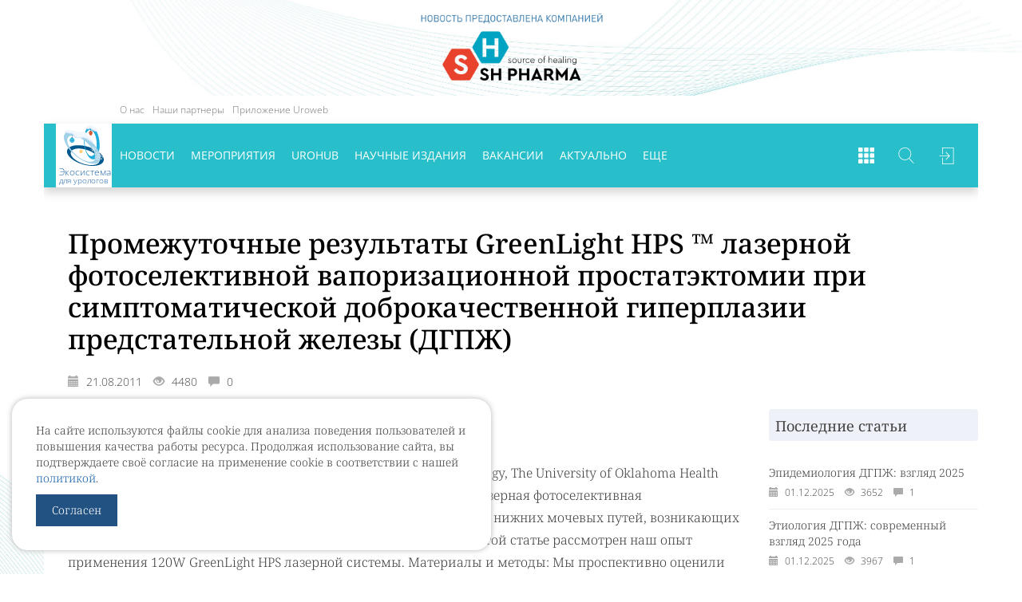

--- FILE ---
content_type: text/html; charset=UTF-8
request_url: https://uroweb.ru/article/db-article-promezhutochnye-rezultaty-greenlight-hps-%E2%84%A2-lazernoi-fotoselektivnoi-vaporizacionnoi-prostatektomii-pri-simpto
body_size: 38004
content:
<!DOCTYPE html>
<html>
<head>
  <meta charset="UTF-8"/>
      <meta property="og:image" content="https://uroweb.ru/media/cache/social/sites/default/files/slogo.jpg" />
    <meta property="og:image:width" content="1200" />
    <meta property="og:image:height" content="630" />
    <meta property="og:image:alt" content="Промежуточные результаты GreenLight HPS ™ лазерной фотоселективной вапоризационной простатэктомии при симптоматической доброкачественной гиперплазии предстательной железы (ДГПЖ)" />
    <meta name="twitter:card" content="summary_large_image" />
    <meta name="twitter:image" content="https://uroweb.ru/media/cache/social/sites/default/files/slogo.jpg" />
    <link rel="image_src" href="https://uroweb.ru/sites/default/files/slogo.jpg" />
    <meta property="fb:app_id" content="1396924937210182" />
    <meta property="og:title" content="Промежуточные результаты GreenLight HPS ™ лазерной фотоселективной вапоризационной простатэктомии при симптоматической доброкачественной гиперплазии предстательной железы (ДГПЖ)" />
    <meta property="og:url" content="https://uroweb.ru/article/db-article-promezhutochnye-rezultaty-greenlight-hps-%E2%84%A2-lazernoi-fotoselektivnoi-vaporizacionnoi-prostatektomii-pri-simpto" />
    <meta property="og:description" content=" Gu X, Strom K, Spaliviero М., Wong C.  Источник:  1 Department of Urology, The University of Oklahoma Health Sciences Center , Oklahoma City, Oklahoma.  Цель: GreenLight HPS ™ лазерная фотоселективная вапоризационная простатэктомия  - это метод лечения симптомов нижних мочевых путей, возника" />
    <meta property="og:site_name" content="UroWeb.ru" />
    <meta property="og:type" content="article" />
  <script src="https://reg.forumurology.ru/auth.js?token="></script>

  <meta name="viewport" content="width=device-width, minimum-scale=1, user-scalable=no"/>
  <meta name="description"
        content=" Gu X, Strom K, Spaliviero М., Wong C.  Источник:  1 Department of Urology, The University of Oklahoma Health Sciences Center , Oklahoma City, Oklahoma.  Цель: GreenLight HPS ™ лазерная фотоселективная вапоризационная простатэктомия  - это метод лечения симптомов нижних мочевых путей, возника"/>
  <meta name="tags" content="ДГПЖ, Лазер в урологии, Симптомы нижних мочевых путей"/>
  <meta name="keywords" content="ДГПЖ, Лазер в урологии, Симптомы нижних мочевых путей"/>
  <link rel="canonical" href="https://uroweb.ru/article/db-article-promezhutochnye-rezultaty-greenlight-hps-%E2%84%A2-lazernoi-fotoselektivnoi-vaporizacionnoi-prostatektomii-pri-simpto"/>
  <meta name="google-site-verification" content="jmr5o-twAW143Qeca3v_Wc6x6dqTNCrVbtJmbPz5BNY"/>

  <link rel="shortcut icon" href="/img/logo2.png?v1.8.5" type="image/x-icon"/>
  <link rel="apple-touch-icon" sizes="57x57" href="/img/apple-touch-icon-57x57.png?v1.8.5">
  <link rel="apple-touch-icon" sizes="60x60" href="/img/apple-touch-icon-60x60.png?v1.8.5">
  <link rel="apple-touch-icon" sizes="72x72" href="/img/apple-touch-icon-72x72.png?v1.8.5">
  <link rel="apple-touch-icon" sizes="76x76" href="/img/apple-touch-icon-76x76.png?v1.8.5">
  <link rel="apple-touch-icon" sizes="114x114" href="/img/apple-touch-icon-114x114.png?v1.8.5">
  <link rel="apple-touch-icon" sizes="120x120" href="/img/apple-touch-icon-120x120.png?v1.8.5">
  <link rel="apple-touch-icon" sizes="144x144" href="/img/apple-touch-icon-144x144.png?v1.8.5">
  <link rel="apple-touch-icon" sizes="152x152" href="/img/apple-touch-icon-152x152.png?v1.8.5">
  <link rel="apple-touch-icon" sizes="180x180" href="/img/apple-touch-icon-180x180.png?v1.8.5">
  <link rel="icon" type="image/png" href="/img/favicon-16x16.png?v1.8.5" sizes="16x16">
  <link rel="icon" type="image/png" href="/img/favicon-32x32.png?v1.8.5" sizes="32x32">
  <link rel="icon" type="image/png" href="/img/favicon-96x96.png?v1.8.5" sizes="96x96">
  <link rel="icon" type="image/png" href="/img/android-chrome-192x192.png?v1.8.5" sizes="192x192">
  <meta name="msapplication-square70x70logo" content="/img/smalltile.png?v1.8.5"/>
  <meta name="msapplication-square150x150logo" content="/img/mediumtile.png?v1.8.5"/>
  <meta name="msapplication-wide310x150logo" content="/img/widetile.png?v1.8.5"/>
  <meta name="msapplication-square310x310logo" content="/img/largetile.png?v1.8.5"/>

  <title>Промежуточные результаты GreenLight HPS ™ лазерной фотоселективной вапоризационной простатэктомии при симптоматической доброкачественной гиперплазии предстательной железы (ДГПЖ) | UroWeb.ru — Урологический информационный портал!</title>
                <link href="/css/bc7172c.css?v1.8.5" rel="stylesheet"/>
      <link href="https://lib.uroweb.ru/fonts/noto-serif/style.css" rel="stylesheet">
      <link href="https://lib.uroweb.ru/fonts/open-sans/style.css" rel="stylesheet">
      <link rel="stylesheet" href="https://lib.uroweb.ru/npm/node_modules/jquery-ui/themes/base/all.css">
      <link rel="stylesheet" href="https://lib.uroweb.ru/npm/node_modules/@fancyapps/fancybox/dist/jquery.fancybox.min.css"
      />
      
    <style>
                    .promoMenu li a:hover,
            .promoMenu li.active a {
                border-color: #28bfcb !important;
            }
            .header-wrapper .header-menu .main-menu-wrapper .main-menu li a:hover, .search-form,
            .search-toggler:hover, .search-toggler.active, .sites-list-toggler:hover, .sites-list-toggler.active,
            .main-menu-toggler:hover, .main-menu-toggler.active {
                background-color: #289aaf !important;
            }
        
            </style>
</head>
<body>
    <img src="/img/logo112.jpg?v1.8.5" class="hide"/>

    <div
            class="promoPage"
                            style="
                padding-top:120px;                padding-bottom:50px;                "
                >
                    <div class="container promo-logo" style="height:120px;">
                <div class="row">
                    <div class="promo-logo promo-logo-center"">
                                                    <a href="https://uroweb.ru/promo/shpharma" target="_blank"><img src="/files/imagesPrev/c03838332fb2aa93f2b49db8067a80d7.png?v1.8.5"></a>
                                            </div>
                </div>
            </div>
                            <div class="promo-image pi-middle">
                <img src="/files/imageBackground/20df4abfdb842181c21646571bc86130.jpg?v1.8.5" class="default">
            </div>
                
        <div class="container">            <div class="main-wrapper">
                <div class="row">                    <div class="header-wrapper">
    <div class="header-top">
        <div class="container relative">

                                    <ul class="project-menu hidden-xs">
                <li><a href="/page/about-it">О нас</a></li>
                <li><a href="/partners">Наши партнеры</a></li>
                <li><a href="https://uroweb.ru/news/novoe-mobilnoe-prilogenie-uroweb">Приложение Uroweb</a></li>
            </ul>
        </div>
    </div>
    <div class="header-menu-filler"></div>
    <div class="header-menu" style="background-color: #28bfcb !important;">
        <div class="container">
            <div class="row">
                <div class="col-xs-12">
                        <div class="user-block">
                    <a href="//reg.forumurology.ru/login?return=https%3A%2F%2Furoweb.ru%2Farticle%2Fdb-article-promezhutochnye-rezultaty-greenlight-hps-%25E2%2584%25A2-lazernoi-fotoselektivnoi-vaporizacionnoi-prostatektomii-pri-simpto&domain=uroweb.ru" class="link-btn">Войти</a>
            </div>
                                        <div class="hm-logo"><a href="/"><img src="/img/uw-ny-2022.svg?v1.8.5"><span class="logo-text"><span class="logo-text-big">Экосистема</span> для урологов</span></a>
                    </div>
                    <div class="search-toggler"></div>
                    <div class="sites-list-toggler"></div>
                    <div class="main-menu-toggler hidden-lg hidden-md">
                        <div></div>
                        <div></div>
                        <div></div>
                    </div>

                    <div class="search-form">
                        <form name="find" method="get" action="/search" id="find">
                        <div id="find" id="find"><div><label for="find_q" class="required"> </label><input type="text" id="find_q" name="find[q]" required="required" placeholder="Поиск по сайту" class="js-search-field" /></div><input type="hidden" id="find__token" name="find[_token]" value="gsSaO_KW9xsEuWuI_MHzdF6wx0nPPbk2cVl3NKWO88A" /></div>

                        </form>
                    </div>

                    <div class="sites-list">
                        <div class="sl-item">
                            <a href="//uro.tv/" title="Uro.tv" target="_blank">
                                <div class="sli-logo"><img src="/img/logos/urotv.png?v1.8.5" alt="Uro.tv"></div>
                            </a>
                        </div>
                        <div class="sl-item">
                            <a href="//uroedu.ru/" title="Uroedu.ru" target="_blank">
                                <div class="sli-logo"><img src="/img/logos/uroedu.png?v1.8.5" alt="Uroedu.ru">
                                </div>
                            </a>
                        </div>
                        <div class="sl-item">
                            <a href="//ecuro.ru/" title="Ecuro.tv" target="_blank">
                                <div class="sli-logo"><img src="/img/logos/ecuro.png?v1.8.5" alt="Ecuro.tv">
                                </div>
                            </a>
                        </div>
                        <div class="sl-item">
                            <a href="//urodigest.ru/" title="Urodigest.tv" target="_blank">
                                <div class="sli-logo"><img src="/img/logos/digest.jpg?v1.8.5" alt="Urodigest.tv">
                                </div>
                            </a>
                        </div>
                    </div>

                    
                    <div class="main-menu-wrapper">
                            <ul class="main-menu">
        <li><a href="/news">Новости</a></li>
        <li><a href="/events">Мероприятия</a></li>
        <li><a href="/special-project/uro-hub">UroHub</a></li>
        <li class="hidden-md custom-hidden-lg"><a href="/articles">Статьи</a></li>
        <li><a href="/magazines">Научные издания</a></li>
        <li><a href="/vacancy">Вакансии</a></li>
        <li class="hidden-md"><a href="/page/aktualnoe-v-urologii">Актуально</a></li>
        <li class="hidden-md custom-hidden-lg"><a href="/poll">Опросы</a></li>
        <li class="hidden-md hidden-lg custom-hidden-lg"><a href="https://uro.tv/podcast" target="_blank">Уретра.FM</a></li>
        <li class="hidden-md hidden-lg custom-hidden-lg"><a href="/promo/shpharma">Спецраздел</a></li>
        <li class="hidden-md hidden-lg custom-hidden-lg"><a href="/qualifications">Повышение квалификации</a></li>
        <li class="hidden-md hidden-lg custom-hidden-lg"><a href="/books">Библиотека уролога</a></li>
        <li class="hidden-md hidden-lg custom-hidden-lg"><a href="/audio-books">Аудиокниги</a></li>
        <li class="hidden-md hidden-lg custom-hidden-lg"><a href="/quizs">Квизы</a></li>
        <li class="hidden-xs hidden-sm main-menu__expand-button"><a href="#" title="Показать еще...">Еще</a></li>
    </ul>

    <ul class="main-menu main-menu-expanbable hidden-xs">
        <li class="main-menu__expandable-item hidden-lg"><a href="/page/aktualnoe-v-urologii">Актуально</a></li>
        <li class="main-menu__expandable-item main-menu__expandable-item_hidden-xxl"><a href="/poll">Опросы</a></li>
        <li class="main-menu__expandable-item main-menu__expandable-item_hidden-xxl"><a href="/articles">Статьи</a></li>
        <li class="main-menu__expandable-item"><a href="https://uro.tv/podcast" target="_blank">Уретра.FM</a></li>
        <li class="main-menu__expandable-item"><a href="/qualifications">Повышение квалификации</a></li>
        <li class="main-menu__expandable-item"><a href="/books">Библиотека уролога</a></li>
        <li class="main-menu__expandable-item"><a href="/audio-books">Аудиокниги</a></li>
        <li class="main-menu__expandable-item"><a href="/games">Игры для урологов</a></li>
        <li class="main-menu__expandable-item"><a href="/quizs">Квизы</a></li>
        <li class="main-menu__expandable-item"><a href="/urocoin">UroCoin</a></li>
        <li class="main-menu__expandable-item"><a href="/clinical-guidelines">Клинические рекомендации</a></li>
        <li class="main-menu__expandable-item"><a href="/promo/shpharma">Спецраздел</a></li>
    </ul>
                    </div>
                </div>
            </div>
        </div>
    </div>
</div>
<div class="cookie-block">
    <p>На сайте используются файлы cookie для анализа поведения пользователей и повышения качества работы ресурса.
        Продолжая использование сайта, вы подтверждаете своё согласие на применение cookie в соответствии с нашей
        <a href="https://uroweb.ru/page/politika-ispolzovaniya-cookie">политикой</a>.</p>
    <a href="#" class="cookie-ok">Согласен</a>
</div>
<style>
    .cookie-ok {
        display: inline-block;
        padding: 10px 20px;
        color: #ffffff;
        background-color: #225282;
        text-decoration: none;
    }

    .cookie-ok:hover {
        color: #ffffff;
        text-decoration: none;
    }

    .cookie-block {
        padding: 30px;
        position: fixed;
        display: none;
        left: 15px;
        bottom: 30px;
        background-color: #ffffff;
        border-radius: 20px;
        width: calc(100% - 30px);
        max-width: 600px;
        z-index: 200;
        box-shadow: 0px 0px 7px rgba(182,182,182,1);
    }

    .header-wrapper .header-menu .hm-logo a img {
        position: absolute;
        width: 50px;
        margin: auto;
        left: -1000px;
        right: -1000px;
        top: 5px;
        bottom: auto;
        transition: .2s;
    }
    span.logo-text {
        display: block;
        font-size: 10px;
        line-height: 1;
        position: absolute;
        bottom: 4px;
        left: 4px;
        color: #1e67af;
    }
    span.logo-text-big {
        font-size: 11.5px;
    }

    .header-wrapper .header-menu.glued span.logo-text {
        font-size: 7px;
        bottom: 2px;
        left: 2px;
    }

    .header-wrapper .header-menu.glued span.logo-text-big {
        font-size: 8px;
    }

    .header-wrapper .header-menu.glued .hm-logo a img {
        top: 2px;
        width: 30px;
    }

    @media (max-width: 991px) {
        .header-wrapper .header-menu .hm-logo a img {
            top: 2px;
            width: 30px;
        }

        span.logo-text {
            font-size: 7px;
            bottom: 2px;
            left: 2px;
        }

        span.logo-text-big {
            font-size: 8px;
        }
    }

    .social-list a img {
        width: auto;
        height: 20px;
    }

    .header-wrapper .header-menu .hm-logo a img {
        top: 2px;
    }
</style>
<script src="/assets/rating/jquery-3.7.1.min.js"></script>
<script src="/assets/vendor/js-cookie/src/js.cookie.js"></script>
<script>
    var ok = Cookies.get("cookieok");

    if (!ok) {
        $('.cookie-block').show();
    }

    $('.cookie-ok').click(function () {
        $('.cookie-block').remove();
        Cookies.set("cookieok", 1, {expires: 30});

        return false;
    });
</script>
                </div>
                <div class="content-wrapper">
                                                <div class="container">
                    <article class="article-wrapper">
                <h1>
                    Промежуточные результаты GreenLight HPS ™ лазерной фотоселективной вапоризационной простатэктомии при симптоматической доброкачественной гиперплазии предстательной железы (ДГПЖ)
                                                        </h1>
                <div class="news-info">
                    <div class="ni-date">
                        <span class="glyphicon glyphicon-calendar" aria-hidden="true"></span>
                        21.08.2011
                    </div>
                    <div class="ni-views">
                        <span class="glyphicon glyphicon-eye-open" aria-hidden="true"></span>
                        4480
                    </div>
                    <div class="ni-comments">
                        <span class="glyphicon glyphicon-comment" aria-hidden="true"></span>
                        0
                    </div>
                </div>
            </article>
                <div class="row">
            <div class="col-sm-8 col-md-9">
                <article class="article-wrapper">
                    
<div class="share-box small-box">
  
        
  <div class="ya-share2" data-services="vkontakte,telegram,odnoklassniki"
       data-counter=""
       data-title="Промежуточные результаты GreenLight HPS ™ лазерной фотоселективной вапоризационной простатэктомии при симптоматической доброкачественной гиперплазии предстательной железы (ДГПЖ)"
       data-url="https://uroweb.ru/article/db-article-promezhutochnye-rezultaty-greenlight-hps-%E2%84%A2-lazernoi-fotoselektivnoi-vaporizacionnoi-prostatektomii-pri-simpto"
                 data-description=" Gu X, Strom K, Spaliviero М., Wong C.  Источник:  1 Department of Urology, The University of Oklahoma Health Sciences Center , Oklahoma City, Oklahoma.  Цель: GreenLight HPS ™ лазерная фотоселективная вапоризационная простатэктомия  - это метод лечения симптомов нижних мочевых путей, возника">
  </div>
</div>
                                            <!--break-->
Gu X, Strom K, Spaliviero М., Wong C.

Источник:

1 Department of Urology, The University of Oklahoma Health Sciences Center , Oklahoma City, Oklahoma.

Цель: GreenLight HPS ™ лазерная фотоселективная вапоризационная простатэктомия  - это метод лечения симптомов нижних мочевых путей, возникающих при доброкачественной гиперплазии предстательной железы. В этой статье рассмотрен наш опыт применения 120W GreenLight HPS лазерной системы. 

Материалы и методы: Мы проспективно оценили свой опыт GreenLight HPS лазерной фотоселективной простатэктомии. Все пациенты, у которых медикаментозная терапия была неэффективна, подверглись GreenLight HPS лазерной фотоселективной простатэктомии (C.W). Все пациенты были оценены по шкале симптомов Американской Ассоциации урологов, шкале Качества жизни, опроснику Сексуального здоровья мужчины, шкале риска Американской Ассоциации анестезиологов. У всех пациентов исследован уровень ПСА сыворотки, максимальная скорость потока мочи, а также были проведены объемные измерения и оценен объем остаточной мочи посредством трансректальной эхографии. Трансуретральная фотоселективная лазерная вапоризационная простатэктомия была выполнена с использованием  GreenLight HPS лазерной системы бокового свечения.

Результаты: Было отобрано 170 пациентов. Средний возраст пациентов составил 67.4±9.5 лет. Средний объем простаты был 65.3±36.7 мл, и средняя оценка по шкале Американской Ассоциации анестезиологов составила 2.3±0.7. Среднее время лазерного излучения, продолжительность операции и использованная энергия составили 14.1±10.5 минут, 33.5±24.7 минуты, и 95.0±72.3 кДж, соответственно. Все операции были выполнены амбулаторно. 100 пациентов (58,8%) были выписаны без мочевого катетера. 35 (20.5 %) и 26 пациентов (15.3 %) наблюдались в течение 24 и 36 месяцев, соответственно. У восьми  пациентов (4.7 %) развилась инфекция мочевых путей. Контрактуры шейки мочевого пузыря или формирования стриктуры уретры зафиксировано не было.  Оценка по шкале Американской Ассоциации урологов, по шкале Качества жизни, максимальная скорость потока мочи и объем остаточной мочи показали непосредственное и устойчивое улучшение по сравнению с начальными показателями (p <0.05) длительностью до 36 месяцев. Оценка по шкале Сексуального здоровья  после операции не изменилась. 

Заключения: Наши промежуточные результаты позволяют предположить, что  GreenLight HPS лазерная фотоселективная вапоризационная простатэктомия безопасна, эффективна, обладает долговременным эффектом при лечении вторичных симптомов нижних мочевых путей, связанных с доброкачественной гиперплазией предстательной железы.
                    
                    
                                            <div class="page-tags">
                            <h4>Тематики и теги</h4>
                                        <div class="pt-item topic">
                            <a href="/articles/topic/dgpg">ДГПЖ</a>
                    </div>
            <div class="pt-item topic">
                            <a href="/articles/topic/lazer_v_urologii">Лазер в урологии</a>
                    </div>
            <div class="pt-item topic">
                            <a href="https://uroweb.ru/promo/dgpgnokturiya">Симптомы нижних мочевых путей</a>
                    </div>
                                </div>
                    
                    
                    
<div class="share-box">
  
        
  <div class="ya-share2" data-services="vkontakte,telegram,odnoklassniki"
       data-counter=""
       data-title="Промежуточные результаты GreenLight HPS ™ лазерной фотоселективной вапоризационной простатэктомии при симптоматической доброкачественной гиперплазии предстательной железы (ДГПЖ)"
       data-url="https://uroweb.ru/article/db-article-promezhutochnye-rezultaty-greenlight-hps-%E2%84%A2-lazernoi-fotoselektivnoi-vaporizacionnoi-prostatektomii-pri-simpto"
                 data-description=" Gu X, Strom K, Spaliviero М., Wong C.  Источник:  1 Department of Urology, The University of Oklahoma Health Sciences Center , Oklahoma City, Oklahoma.  Цель: GreenLight HPS ™ лазерная фотоселективная вапоризационная простатэктомия  - это метод лечения симптомов нижних мочевых путей, возника">
  </div>
</div>
                    <div class="comment-wrapper">
    <h3>Комментарии</h3>
    <div class="comments-box">
            </div>
</div>

    <div class="login-needed">Для отправки комментариев необходимо
        <a href="//reg.forumurology.ru/user?return=https%3A%2F%2Furoweb.ru%2Farticle%2Fdb-article-promezhutochnye-rezultaty-greenlight-hps-%25E2%2584%25A2-lazernoi-fotoselektivnoi-vaporizacionnoi-prostatektomii-pri-simpto">войти</a>
        или <a href="//reg.forumurology.ru/registration">зарегистрироваться</a></div>

                    <div class="spacer-30"></div>
                </article>
            </div>
            <div class="col-sm-4 col-md-3">
                
                
                
                                
                <div class="articles-block">
    <div class="block-header">
        <div class="bh-title">
                            Последние статьи
                    </div>
    </div>
    <div class="block-inner">
                    <div class="article-item">
        <a href="/article/epidemiologiya-dgpg-vzglyad-2025">
        <div class="ai-title">
                        <span>Эпидемиология ДГПЖ: взгляд 2025</span>
        </div>
        <div class="ai-info">
            <div class="aii-date">
                <span class="glyphicon glyphicon-calendar" aria-hidden="true"></span>
                01.12.2025
            </div>
            <div class="aii-views">
                <span class="glyphicon glyphicon-eye-open" aria-hidden="true"></span>
                3652
            </div>
            <div class="aii-comments">
                <span class="glyphicon glyphicon-comment" aria-hidden="true"></span>
                1
            </div>
        </div>
    </a>
</div>                    <div class="article-item">
        <a href="/article/etiologiya-dgpg-sovremenniy-vzglyad-2025-goda">
        <div class="ai-title">
                        <span>Этиология ДГПЖ: современный взгляд 2025 года</span>
        </div>
        <div class="ai-info">
            <div class="aii-date">
                <span class="glyphicon glyphicon-calendar" aria-hidden="true"></span>
                01.12.2025
            </div>
            <div class="aii-views">
                <span class="glyphicon glyphicon-eye-open" aria-hidden="true"></span>
                3967
            </div>
            <div class="aii-comments">
                <span class="glyphicon glyphicon-comment" aria-hidden="true"></span>
                1
            </div>
        </div>
    </a>
</div>                    <div class="article-item">
        <a href="/article/globalniy-krizis-fertilnosti-analiz-epidemiologicheskih-trendov-20202024">
        <div class="ai-title">
                        <span>Глобальный кризис фертильности: анализ эпидемиологических трендов 2020–2024</span>
        </div>
        <div class="ai-info">
            <div class="aii-date">
                <span class="glyphicon glyphicon-calendar" aria-hidden="true"></span>
                26.11.2025
            </div>
            <div class="aii-views">
                <span class="glyphicon glyphicon-eye-open" aria-hidden="true"></span>
                2860
            </div>
            <div class="aii-comments">
                <span class="glyphicon glyphicon-comment" aria-hidden="true"></span>
                0
            </div>
        </div>
    </a>
</div>                    <div class="article-item">
        <a href="/article/epidemiologicheskiy-landshaft-mugskoy-seksualnoy-disfunktsii-globalnie-trendi-20202024">
        <div class="ai-title">
                        <span>Эпидемиологический ландшафт мужской сексуальной дисфункции: глобальные тренды 2020–2024</span>
        </div>
        <div class="ai-info">
            <div class="aii-date">
                <span class="glyphicon glyphicon-calendar" aria-hidden="true"></span>
                26.11.2025
            </div>
            <div class="aii-views">
                <span class="glyphicon glyphicon-eye-open" aria-hidden="true"></span>
                2863
            </div>
            <div class="aii-comments">
                <span class="glyphicon glyphicon-comment" aria-hidden="true"></span>
                0
            </div>
        </div>
    </a>
</div>                    <div class="article-item">
        <a href="/article/immunomoduliruyushchaya-terapiya-infektsionno-vospalitelnih-zabolevaniy-predstatelnoy-gelezi">
        <div class="ai-title">
                        <span>Иммуномодулирующая терапия инфекционно-воспалительных заболеваний предстательной железы</span>
        </div>
        <div class="ai-info">
            <div class="aii-date">
                <span class="glyphicon glyphicon-calendar" aria-hidden="true"></span>
                12.11.2025
            </div>
            <div class="aii-views">
                <span class="glyphicon glyphicon-eye-open" aria-hidden="true"></span>
                3728
            </div>
            <div class="aii-comments">
                <span class="glyphicon glyphicon-comment" aria-hidden="true"></span>
                0
            </div>
        </div>
    </a>
</div>            </div>
</div>            </div>
        </div>
    </div>
                </div>
            </div>

            <div class="row">                <div class="footer-wrapper" style="background-color: #216ea6 !important;">
                    <div class="container">
                        <div class="row">
                            <div class="col-sm-6 col-xs-12">
                                <div class="footer-copy">
                                    <div class="fc-name">Uroweb</div>
                                    <div class="fc-title">Урологический информационный портал</div>
                                    <div class="fc-date">&copy; 2002 - 2026</div>
                                </div>
                            </div>
                            <div class="col-sm-6">
                                    <div class="clearfix visible-xs"></div>
    <div class="row">
        <div class="col-sm-6">
            <div class="footer-menu">
                <ul>
                    <li><a href="/news">Новости</a></li>
                    <li><a href="/events">Мероприятия</a></li>
                    <li><a href="/articles">Статьи</a></li>
                    <li><a href="/magazines">Научные издания</a></li>
                    <li><a href="/page/aktualnoe-v-urologii">Актуальное в урологии</a></li>
                    <li><a href="/books">Библиотека уролога</a></li>
                    <li><a href="/audio-books">Аудиокниги</a></li>
                    <li><a href="https://uroweb.ru/sites/default/files/obr_licenziya_uroweb.pdf" target="_blank">Образовательная лицензия</a></li>
                </ul>
            </div>
        </div>
        <div class="col-sm-6">
            <div class="footer-menu">
                <ul>
                    <li><a href="/videos">Видео</a></li>
                    <li><a href="/partners">Наши друзья</a></li>
                    <li><a href="/page/about-it">О нас</a></li>
                    <li><a href="/page/politika-konfidentsialnosti">Политика конфиденциальности</a></li>
                    <li><a href="/page/politika-zashchiti-i-obrabotki-personalnih-dannih-ooo-uroveb">Политика защиты и обработки персональных данных</a></li>
                    <li><a href="/page/polzovatelskoe-soglashenie">Пользовательское Соглашение</a></li>
                    <li><a href="/page/dogovor-oferti">Договор оферты</a></li>
                </ul>
            </div>
        </div>
    </div>
                            </div>
                        </div>
                    </div>
                </div>
            </div>        </div>
                    <div class="promo-image pi-bottom">
                <img src="/files/imageBackground/cd878ac294451b176a53e6fe1e2b1cd7.jpg?v1.8.5" class="fixed_bottom">
            </div>
            </div>

<div class="modal fade" id="myUra" tabindex="-1" role="dialog"
     aria-labelledby="exampleModalLabel" aria-hidden="true">
  <div class="modal-dialog" role="document">
    <div class="modal-content">
      <div class="modal-body">
        <div class="btns row">
          <div class="col-12 text-center">
            <div class="img">
              <h1 class="text">
                С Международным днем уролога!
              </h1>
              <img src="https://uroweb.ru/sites/default/files/uroday.jpg">
            </div>
          </div>
        </div>
        <div class="btns row">
          <div class="col-12 text-center" style="padding: 30px 30px 15px 30px;">
            <a href="#" type="button" data-dismiss="modal" aria-label="Close" class="link-btn confirm">
              Ура!
            </a>
          </div>
        </div>
      </div>
    </div>
  </div>
</div>
<style>
    #confetti-canvas {
        position: fixed;
        left: 0;
        top: 0;
        z-index: 9999;
    }
</style>

              <script type="text/javascript" src="/js/5f2ce8e.js?v1.8.5"></script>
    <!--suppress JSUnusedLocalSymbols -->
    <script type="text/javascript" src="/quiz/confetti.js"></script>
    <script>
        var baseUrl = '/';
            </script>
      
    
    <script src="//yastatic.net/es5-shims/0.0.2/es5-shims.min.js"></script>
    <script src="//yastatic.net/share2/share.js"></script>

<!-- Yandex.Metrika counter -->
<script type="text/javascript">
    (function (d, w, c) {
        (w[c] = w[c] || []).push(function () {
            try {
                w.yaCounter5069965 = new Ya.Metrika({
                    id: 5069965,
                    clickmap: true,
                    trackLinks: true,
                    accurateTrackBounce: true,
                    webvisor: true
                });
            } catch (e) {
            }
        });

        var n = d.getElementsByTagName("script")[0],
            s = d.createElement("script"),
            f = function () {
                n.parentNode.insertBefore(s, n);
            };
        s.type = "text/javascript";
        s.async = true;
        s.src = "https://mc.yandex.ru/metrika/watch.js";

        if (w.opera == "[object Opera]") {
            d.addEventListener("DOMContentLoaded", f, false);
        } else {
            f();
        }
    })(document, window, "yandex_metrika_callbacks");
</script>
<noscript>
  <div><img src="https://mc.yandex.ru/watch/5069965" style="position:absolute; left:-9999px;" alt=""/></div>
</noscript>
<!-- /Yandex.Metrika counter -->
<!-- GA -->
<script>
    (function (i, s, o, g, r, a, m) {
        i['GoogleAnalyticsObject'] = r;
        i[r] = i[r] || function () {
            (i[r].q = i[r].q || []).push(arguments)
        }, i[r].l = 1 * new Date();
        a = s.createElement(o),
            m = s.getElementsByTagName(o)[0];
        a.async = 1;
        a.src = g;
        m.parentNode.insertBefore(a, m)
    })(window, document, 'script', 'https://www.google-analytics.com/analytics.js', 'ga');

    ga('create', 'UA-34007353-5', 'auto');
    ga('send', 'pageview');

</script>
<!-- /GA -->


<script src="https://lib.uroweb.ru/npm/node_modules/@fancyapps/fancybox/dist/jquery.fancybox.min.js"></script>
</body>
</html>


--- FILE ---
content_type: text/css
request_url: https://lib.uroweb.ru/fonts/noto-serif/style.css
body_size: 6062
content:
/* noto-serif-300 - cyrillic_cyrillic-ext_latin */
@font-face {
    font-display: swap; /* Check https://developer.mozilla.org/en-US/docs/Web/CSS/@font-face/font-display for other options. */
    font-family: 'Noto Serif';
    font-style: normal;
    font-weight: 300;
    src: url('./font/noto-serif-v33-cyrillic_cyrillic-ext_latin-300.woff2') format('woff2'), /* Chrome 36+, Opera 23+, Firefox 39+, Safari 12+, iOS 10+ */
    url('./font/noto-serif-v33-cyrillic_cyrillic-ext_latin-300.ttf') format('truetype'); /* Chrome 4+, Firefox 3.5+, IE 9+, Safari 3.1+, iOS 4.2+, Android Browser 2.2+ */
}
/* noto-serif-300italic - cyrillic_cyrillic-ext_latin */
@font-face {
    font-display: swap; /* Check https://developer.mozilla.org/en-US/docs/Web/CSS/@font-face/font-display for other options. */
    font-family: 'Noto Serif';
    font-style: italic;
    font-weight: 300;
    src: url('./font/noto-serif-v33-cyrillic_cyrillic-ext_latin-300italic.woff2') format('woff2'), /* Chrome 36+, Opera 23+, Firefox 39+, Safari 12+, iOS 10+ */
    url('./font/noto-serif-v33-cyrillic_cyrillic-ext_latin-300italic.ttf') format('truetype'); /* Chrome 4+, Firefox 3.5+, IE 9+, Safari 3.1+, iOS 4.2+, Android Browser 2.2+ */
}
/* noto-serif-regular - cyrillic_cyrillic-ext_latin */
@font-face {
    font-display: swap; /* Check https://developer.mozilla.org/en-US/docs/Web/CSS/@font-face/font-display for other options. */
    font-family: 'Noto Serif';
    font-style: normal;
    font-weight: 400;
    src: url('./font/noto-serif-v33-cyrillic_cyrillic-ext_latin-regular.woff2') format('woff2'), /* Chrome 36+, Opera 23+, Firefox 39+, Safari 12+, iOS 10+ */
    url('./font/noto-serif-v33-cyrillic_cyrillic-ext_latin-regular.ttf') format('truetype'); /* Chrome 4+, Firefox 3.5+, IE 9+, Safari 3.1+, iOS 4.2+, Android Browser 2.2+ */
}
/* noto-serif-italic - cyrillic_cyrillic-ext_latin */
@font-face {
    font-display: swap; /* Check https://developer.mozilla.org/en-US/docs/Web/CSS/@font-face/font-display for other options. */
    font-family: 'Noto Serif';
    font-style: italic;
    font-weight: 400;
    src: url('./font/noto-serif-v33-cyrillic_cyrillic-ext_latin-italic.woff2') format('woff2'), /* Chrome 36+, Opera 23+, Firefox 39+, Safari 12+, iOS 10+ */
    url('./font/noto-serif-v33-cyrillic_cyrillic-ext_latin-italic.ttf') format('truetype'); /* Chrome 4+, Firefox 3.5+, IE 9+, Safari 3.1+, iOS 4.2+, Android Browser 2.2+ */
}
/* noto-serif-500 - cyrillic_cyrillic-ext_latin */
@font-face {
    font-display: swap; /* Check https://developer.mozilla.org/en-US/docs/Web/CSS/@font-face/font-display for other options. */
    font-family: 'Noto Serif';
    font-style: normal;
    font-weight: 500;
    src: url('./font/noto-serif-v33-cyrillic_cyrillic-ext_latin-500.woff2') format('woff2'), /* Chrome 36+, Opera 23+, Firefox 39+, Safari 12+, iOS 10+ */
    url('./font/noto-serif-v33-cyrillic_cyrillic-ext_latin-500.ttf') format('truetype'); /* Chrome 4+, Firefox 3.5+, IE 9+, Safari 3.1+, iOS 4.2+, Android Browser 2.2+ */
}
/* noto-serif-500italic - cyrillic_cyrillic-ext_latin */
@font-face {
    font-display: swap; /* Check https://developer.mozilla.org/en-US/docs/Web/CSS/@font-face/font-display for other options. */
    font-family: 'Noto Serif';
    font-style: italic;
    font-weight: 500;
    src: url('./font/noto-serif-v33-cyrillic_cyrillic-ext_latin-500italic.woff2') format('woff2'), /* Chrome 36+, Opera 23+, Firefox 39+, Safari 12+, iOS 10+ */
    url('./font/noto-serif-v33-cyrillic_cyrillic-ext_latin-500italic.ttf') format('truetype'); /* Chrome 4+, Firefox 3.5+, IE 9+, Safari 3.1+, iOS 4.2+, Android Browser 2.2+ */
}
/* noto-serif-600 - cyrillic_cyrillic-ext_latin */
@font-face {
    font-display: swap; /* Check https://developer.mozilla.org/en-US/docs/Web/CSS/@font-face/font-display for other options. */
    font-family: 'Noto Serif';
    font-style: normal;
    font-weight: 600;
    src: url('./font/noto-serif-v33-cyrillic_cyrillic-ext_latin-600.woff2') format('woff2'), /* Chrome 36+, Opera 23+, Firefox 39+, Safari 12+, iOS 10+ */
    url('./font/noto-serif-v33-cyrillic_cyrillic-ext_latin-600.ttf') format('truetype'); /* Chrome 4+, Firefox 3.5+, IE 9+, Safari 3.1+, iOS 4.2+, Android Browser 2.2+ */
}
/* noto-serif-600italic - cyrillic_cyrillic-ext_latin */
@font-face {
    font-display: swap; /* Check https://developer.mozilla.org/en-US/docs/Web/CSS/@font-face/font-display for other options. */
    font-family: 'Noto Serif';
    font-style: italic;
    font-weight: 600;
    src: url('./font/noto-serif-v33-cyrillic_cyrillic-ext_latin-600italic.woff2') format('woff2'), /* Chrome 36+, Opera 23+, Firefox 39+, Safari 12+, iOS 10+ */
    url('./font/noto-serif-v33-cyrillic_cyrillic-ext_latin-600italic.ttf') format('truetype'); /* Chrome 4+, Firefox 3.5+, IE 9+, Safari 3.1+, iOS 4.2+, Android Browser 2.2+ */
}
/* noto-serif-700 - cyrillic_cyrillic-ext_latin */
@font-face {
    font-display: swap; /* Check https://developer.mozilla.org/en-US/docs/Web/CSS/@font-face/font-display for other options. */
    font-family: 'Noto Serif';
    font-style: normal;
    font-weight: 700;
    src: url('./font/noto-serif-v33-cyrillic_cyrillic-ext_latin-700.woff2') format('woff2'), /* Chrome 36+, Opera 23+, Firefox 39+, Safari 12+, iOS 10+ */
    url('./font/noto-serif-v33-cyrillic_cyrillic-ext_latin-700.ttf') format('truetype'); /* Chrome 4+, Firefox 3.5+, IE 9+, Safari 3.1+, iOS 4.2+, Android Browser 2.2+ */
}
/* noto-serif-700italic - cyrillic_cyrillic-ext_latin */
@font-face {
    font-display: swap; /* Check https://developer.mozilla.org/en-US/docs/Web/CSS/@font-face/font-display for other options. */
    font-family: 'Noto Serif';
    font-style: italic;
    font-weight: 700;
    src: url('./font/noto-serif-v33-cyrillic_cyrillic-ext_latin-700italic.woff2') format('woff2'), /* Chrome 36+, Opera 23+, Firefox 39+, Safari 12+, iOS 10+ */
    url('./font/noto-serif-v33-cyrillic_cyrillic-ext_latin-700italic.ttf') format('truetype'); /* Chrome 4+, Firefox 3.5+, IE 9+, Safari 3.1+, iOS 4.2+, Android Browser 2.2+ */
}

--- FILE ---
content_type: text/plain
request_url: https://www.google-analytics.com/j/collect?v=1&_v=j102&a=910131962&t=pageview&_s=1&dl=https%3A%2F%2Furoweb.ru%2Farticle%2Fdb-article-promezhutochnye-rezultaty-greenlight-hps-%25E2%2584%25A2-lazernoi-fotoselektivnoi-vaporizacionnoi-prostatektomii-pri-simpto&ul=en-us%40posix&dt=%D0%9F%D1%80%D0%BE%D0%BC%D0%B5%D0%B6%D1%83%D1%82%D0%BE%D1%87%D0%BD%D1%8B%D0%B5%20%D1%80%D0%B5%D0%B7%D1%83%D0%BB%D1%8C%D1%82%D0%B0%D1%82%D1%8B%20GreenLight%20HPS%20%E2%84%A2%20%D0%BB%D0%B0%D0%B7%D0%B5%D1%80%D0%BD%D0%BE%D0%B9%20%D1%84%D0%BE%D1%82%D0%BE%D1%81%D0%B5%D0%BB%D0%B5%D0%BA%D1%82%D0%B8%D0%B2%D0%BD%D0%BE%D0%B9%20%D0%B2%D0%B0%D0%BF%D0%BE%D1%80%D0%B8%D0%B7%D0%B0%D1%86%D0%B8%D0%BE%D0%BD%D0%BD%D0%BE%D0%B9%20%D0%BF%D1%80%D0%BE%D1%81%D1%82%D0%B0%D1%82%D1%8D%D0%BA%D1%82%D0%BE%D0%BC%D0%B8%D0%B8%20%D0%BF%D1%80%D0%B8%20%D1%81%D0%B8%D0%BC%D0%BF%D1%82%D0%BE%D0%BC%D0%B0%D1%82%D0%B8%D1%87%D0%B5%D1%81%D0%BA%D0%BE%D0%B9%20%D0%B4%D0%BE%D0%B1%D1%80%D0%BE%D0%BA%D0%B0%D1%87%D0%B5%D1%81%D1%82%D0%B2%D0%B5%D0%BD%D0%BD%D0%BE%D0%B9%20%D0%B3%D0%B8%D0%BF%D0%B5%D1%80%D0%BF%D0%BB%D0%B0%D0%B7%D0%B8%D0%B8%20%D0%BF%D1%80%D0%B5%D0%B4%D1%81%D1%82%D0%B0%D1%82%D0%B5%D0%BB%D1%8C%D0%BD%D0%BE%D0%B9%20%D0%B6%D0%B5%D0%BB%D0%B5%D0%B7%D1%8B%20(%D0%94%D0%93%D0%9F%D0%96)%20%7C%20UroWeb.ru%20%E2%80%94%20%D0%A3%D1%80%D0%BE%D0%BB%D0%BE%D0%B3%D0%B8%D1%87%D0%B5%D1%81%D0%BA%D0%B8%D0%B9%20%D0%B8%D0%BD%D1%84%D0%BE%D1%80%D0%BC%D0%B0%D1%86%D0%B8%D0%BE%D0%BD%D0%BD%D1%8B%D0%B9%20%D0%BF%D0%BE%D1%80%D1%82%D0%B0%D0%BB!&sr=1280x720&vp=1280x720&_u=IEBAAEABAAAAACAAI~&jid=1097151490&gjid=849397132&cid=893287547.1768380069&tid=UA-34007353-5&_gid=2118745285.1768380069&_r=1&_slc=1&z=1934931613
body_size: -448
content:
2,cG-YCM698HHZ5